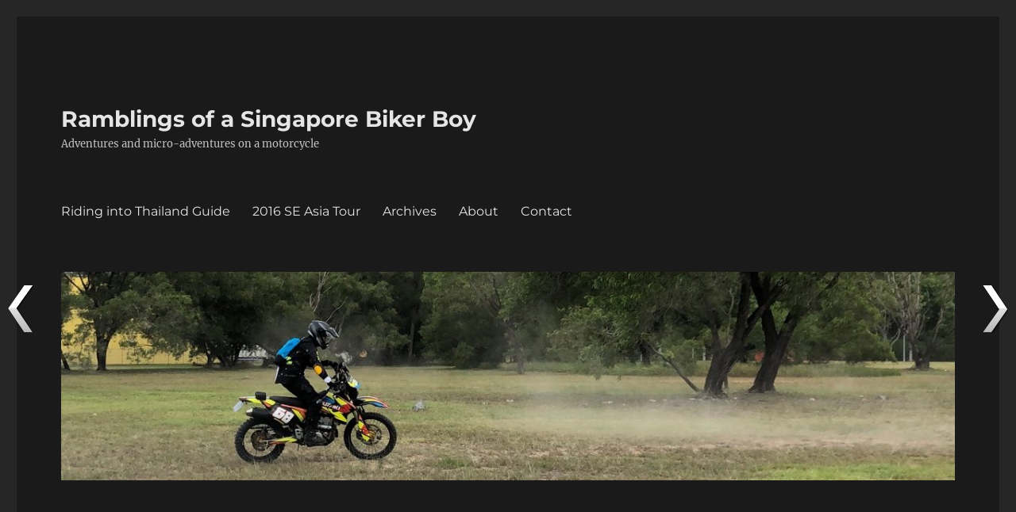

--- FILE ---
content_type: text/html; charset=UTF-8
request_url: http://sgbikerboy.com/2018/10/06/ride-to-takah-pengkoi/
body_size: 15993
content:
<!DOCTYPE html>
<html lang="en-US" class="no-js">
<head>
	<meta charset="UTF-8">
	<meta name="viewport" content="width=device-width, initial-scale=1">
	<link rel="profile" href="https://gmpg.org/xfn/11">
		<link rel="pingback" href="http://sgbikerboy.com/xmlrpc.php">
		<script>(function(html){html.className = html.className.replace(/\bno-js\b/,'js')})(document.documentElement);</script>
<title>Ride to Takah Pengkoi &#8211; Ramblings of a Singapore Biker Boy</title>
<meta name='robots' content='max-image-preview:large' />
<link rel='dns-prefetch' href='//secure.gravatar.com' />
<link rel='dns-prefetch' href='//stats.wp.com' />
<link rel='dns-prefetch' href='//v0.wordpress.com' />
<link rel="alternate" type="application/rss+xml" title="Ramblings of a Singapore Biker Boy &raquo; Feed" href="http://sgbikerboy.com/feed/" />
<link rel="alternate" type="application/rss+xml" title="Ramblings of a Singapore Biker Boy &raquo; Comments Feed" href="http://sgbikerboy.com/comments/feed/" />
<link rel="alternate" type="application/rss+xml" title="Ramblings of a Singapore Biker Boy &raquo; Ride to Takah Pengkoi Comments Feed" href="http://sgbikerboy.com/2018/10/06/ride-to-takah-pengkoi/feed/" />
<script>
window._wpemojiSettings = {"baseUrl":"https:\/\/s.w.org\/images\/core\/emoji\/14.0.0\/72x72\/","ext":".png","svgUrl":"https:\/\/s.w.org\/images\/core\/emoji\/14.0.0\/svg\/","svgExt":".svg","source":{"concatemoji":"http:\/\/sgbikerboy.com\/wp-includes\/js\/wp-emoji-release.min.js?ver=6.3.7"}};
/*! This file is auto-generated */
!function(i,n){var o,s,e;function c(e){try{var t={supportTests:e,timestamp:(new Date).valueOf()};sessionStorage.setItem(o,JSON.stringify(t))}catch(e){}}function p(e,t,n){e.clearRect(0,0,e.canvas.width,e.canvas.height),e.fillText(t,0,0);var t=new Uint32Array(e.getImageData(0,0,e.canvas.width,e.canvas.height).data),r=(e.clearRect(0,0,e.canvas.width,e.canvas.height),e.fillText(n,0,0),new Uint32Array(e.getImageData(0,0,e.canvas.width,e.canvas.height).data));return t.every(function(e,t){return e===r[t]})}function u(e,t,n){switch(t){case"flag":return n(e,"\ud83c\udff3\ufe0f\u200d\u26a7\ufe0f","\ud83c\udff3\ufe0f\u200b\u26a7\ufe0f")?!1:!n(e,"\ud83c\uddfa\ud83c\uddf3","\ud83c\uddfa\u200b\ud83c\uddf3")&&!n(e,"\ud83c\udff4\udb40\udc67\udb40\udc62\udb40\udc65\udb40\udc6e\udb40\udc67\udb40\udc7f","\ud83c\udff4\u200b\udb40\udc67\u200b\udb40\udc62\u200b\udb40\udc65\u200b\udb40\udc6e\u200b\udb40\udc67\u200b\udb40\udc7f");case"emoji":return!n(e,"\ud83e\udef1\ud83c\udffb\u200d\ud83e\udef2\ud83c\udfff","\ud83e\udef1\ud83c\udffb\u200b\ud83e\udef2\ud83c\udfff")}return!1}function f(e,t,n){var r="undefined"!=typeof WorkerGlobalScope&&self instanceof WorkerGlobalScope?new OffscreenCanvas(300,150):i.createElement("canvas"),a=r.getContext("2d",{willReadFrequently:!0}),o=(a.textBaseline="top",a.font="600 32px Arial",{});return e.forEach(function(e){o[e]=t(a,e,n)}),o}function t(e){var t=i.createElement("script");t.src=e,t.defer=!0,i.head.appendChild(t)}"undefined"!=typeof Promise&&(o="wpEmojiSettingsSupports",s=["flag","emoji"],n.supports={everything:!0,everythingExceptFlag:!0},e=new Promise(function(e){i.addEventListener("DOMContentLoaded",e,{once:!0})}),new Promise(function(t){var n=function(){try{var e=JSON.parse(sessionStorage.getItem(o));if("object"==typeof e&&"number"==typeof e.timestamp&&(new Date).valueOf()<e.timestamp+604800&&"object"==typeof e.supportTests)return e.supportTests}catch(e){}return null}();if(!n){if("undefined"!=typeof Worker&&"undefined"!=typeof OffscreenCanvas&&"undefined"!=typeof URL&&URL.createObjectURL&&"undefined"!=typeof Blob)try{var e="postMessage("+f.toString()+"("+[JSON.stringify(s),u.toString(),p.toString()].join(",")+"));",r=new Blob([e],{type:"text/javascript"}),a=new Worker(URL.createObjectURL(r),{name:"wpTestEmojiSupports"});return void(a.onmessage=function(e){c(n=e.data),a.terminate(),t(n)})}catch(e){}c(n=f(s,u,p))}t(n)}).then(function(e){for(var t in e)n.supports[t]=e[t],n.supports.everything=n.supports.everything&&n.supports[t],"flag"!==t&&(n.supports.everythingExceptFlag=n.supports.everythingExceptFlag&&n.supports[t]);n.supports.everythingExceptFlag=n.supports.everythingExceptFlag&&!n.supports.flag,n.DOMReady=!1,n.readyCallback=function(){n.DOMReady=!0}}).then(function(){return e}).then(function(){var e;n.supports.everything||(n.readyCallback(),(e=n.source||{}).concatemoji?t(e.concatemoji):e.wpemoji&&e.twemoji&&(t(e.twemoji),t(e.wpemoji)))}))}((window,document),window._wpemojiSettings);
</script>
<style>
img.wp-smiley,
img.emoji {
	display: inline !important;
	border: none !important;
	box-shadow: none !important;
	height: 1em !important;
	width: 1em !important;
	margin: 0 0.07em !important;
	vertical-align: -0.1em !important;
	background: none !important;
	padding: 0 !important;
}
</style>
	<link rel='stylesheet' id='twentysixteen-jetpack-css' href='http://sgbikerboy.com/wp-content/plugins/jetpack/modules/theme-tools/compat/twentysixteen.css?ver=13.3.2' media='all' />
<link rel='stylesheet' id='wp-block-library-css' href='http://sgbikerboy.com/wp-includes/css/dist/block-library/style.min.css?ver=6.3.7' media='all' />
<style id='wp-block-library-inline-css'>
.has-text-align-justify{text-align:justify;}
</style>
<style id='wp-block-library-theme-inline-css'>
.wp-block-audio figcaption{color:#555;font-size:13px;text-align:center}.is-dark-theme .wp-block-audio figcaption{color:hsla(0,0%,100%,.65)}.wp-block-audio{margin:0 0 1em}.wp-block-code{border:1px solid #ccc;border-radius:4px;font-family:Menlo,Consolas,monaco,monospace;padding:.8em 1em}.wp-block-embed figcaption{color:#555;font-size:13px;text-align:center}.is-dark-theme .wp-block-embed figcaption{color:hsla(0,0%,100%,.65)}.wp-block-embed{margin:0 0 1em}.blocks-gallery-caption{color:#555;font-size:13px;text-align:center}.is-dark-theme .blocks-gallery-caption{color:hsla(0,0%,100%,.65)}.wp-block-image figcaption{color:#555;font-size:13px;text-align:center}.is-dark-theme .wp-block-image figcaption{color:hsla(0,0%,100%,.65)}.wp-block-image{margin:0 0 1em}.wp-block-pullquote{border-bottom:4px solid;border-top:4px solid;color:currentColor;margin-bottom:1.75em}.wp-block-pullquote cite,.wp-block-pullquote footer,.wp-block-pullquote__citation{color:currentColor;font-size:.8125em;font-style:normal;text-transform:uppercase}.wp-block-quote{border-left:.25em solid;margin:0 0 1.75em;padding-left:1em}.wp-block-quote cite,.wp-block-quote footer{color:currentColor;font-size:.8125em;font-style:normal;position:relative}.wp-block-quote.has-text-align-right{border-left:none;border-right:.25em solid;padding-left:0;padding-right:1em}.wp-block-quote.has-text-align-center{border:none;padding-left:0}.wp-block-quote.is-large,.wp-block-quote.is-style-large,.wp-block-quote.is-style-plain{border:none}.wp-block-search .wp-block-search__label{font-weight:700}.wp-block-search__button{border:1px solid #ccc;padding:.375em .625em}:where(.wp-block-group.has-background){padding:1.25em 2.375em}.wp-block-separator.has-css-opacity{opacity:.4}.wp-block-separator{border:none;border-bottom:2px solid;margin-left:auto;margin-right:auto}.wp-block-separator.has-alpha-channel-opacity{opacity:1}.wp-block-separator:not(.is-style-wide):not(.is-style-dots){width:100px}.wp-block-separator.has-background:not(.is-style-dots){border-bottom:none;height:1px}.wp-block-separator.has-background:not(.is-style-wide):not(.is-style-dots){height:2px}.wp-block-table{margin:0 0 1em}.wp-block-table td,.wp-block-table th{word-break:normal}.wp-block-table figcaption{color:#555;font-size:13px;text-align:center}.is-dark-theme .wp-block-table figcaption{color:hsla(0,0%,100%,.65)}.wp-block-video figcaption{color:#555;font-size:13px;text-align:center}.is-dark-theme .wp-block-video figcaption{color:hsla(0,0%,100%,.65)}.wp-block-video{margin:0 0 1em}.wp-block-template-part.has-background{margin-bottom:0;margin-top:0;padding:1.25em 2.375em}
</style>
<link rel='stylesheet' id='mediaelement-css' href='http://sgbikerboy.com/wp-includes/js/mediaelement/mediaelementplayer-legacy.min.css?ver=4.2.17' media='all' />
<link rel='stylesheet' id='wp-mediaelement-css' href='http://sgbikerboy.com/wp-includes/js/mediaelement/wp-mediaelement.min.css?ver=6.3.7' media='all' />
<style id='jetpack-sharing-buttons-style-inline-css'>
.jetpack-sharing-buttons__services-list{display:flex;flex-direction:row;flex-wrap:wrap;gap:0;list-style-type:none;margin:5px;padding:0}.jetpack-sharing-buttons__services-list.has-small-icon-size{font-size:12px}.jetpack-sharing-buttons__services-list.has-normal-icon-size{font-size:16px}.jetpack-sharing-buttons__services-list.has-large-icon-size{font-size:24px}.jetpack-sharing-buttons__services-list.has-huge-icon-size{font-size:36px}@media print{.jetpack-sharing-buttons__services-list{display:none!important}}.editor-styles-wrapper .wp-block-jetpack-sharing-buttons{gap:0;padding-inline-start:0}ul.jetpack-sharing-buttons__services-list.has-background{padding:1.25em 2.375em}
</style>
<style id='classic-theme-styles-inline-css'>
/*! This file is auto-generated */
.wp-block-button__link{color:#fff;background-color:#32373c;border-radius:9999px;box-shadow:none;text-decoration:none;padding:calc(.667em + 2px) calc(1.333em + 2px);font-size:1.125em}.wp-block-file__button{background:#32373c;color:#fff;text-decoration:none}
</style>
<style id='global-styles-inline-css'>
body{--wp--preset--color--black: #000000;--wp--preset--color--cyan-bluish-gray: #abb8c3;--wp--preset--color--white: #fff;--wp--preset--color--pale-pink: #f78da7;--wp--preset--color--vivid-red: #cf2e2e;--wp--preset--color--luminous-vivid-orange: #ff6900;--wp--preset--color--luminous-vivid-amber: #fcb900;--wp--preset--color--light-green-cyan: #7bdcb5;--wp--preset--color--vivid-green-cyan: #00d084;--wp--preset--color--pale-cyan-blue: #8ed1fc;--wp--preset--color--vivid-cyan-blue: #0693e3;--wp--preset--color--vivid-purple: #9b51e0;--wp--preset--color--dark-gray: #1a1a1a;--wp--preset--color--medium-gray: #686868;--wp--preset--color--light-gray: #e5e5e5;--wp--preset--color--blue-gray: #4d545c;--wp--preset--color--bright-blue: #007acc;--wp--preset--color--light-blue: #9adffd;--wp--preset--color--dark-brown: #402b30;--wp--preset--color--medium-brown: #774e24;--wp--preset--color--dark-red: #640c1f;--wp--preset--color--bright-red: #ff675f;--wp--preset--color--yellow: #ffef8e;--wp--preset--gradient--vivid-cyan-blue-to-vivid-purple: linear-gradient(135deg,rgba(6,147,227,1) 0%,rgb(155,81,224) 100%);--wp--preset--gradient--light-green-cyan-to-vivid-green-cyan: linear-gradient(135deg,rgb(122,220,180) 0%,rgb(0,208,130) 100%);--wp--preset--gradient--luminous-vivid-amber-to-luminous-vivid-orange: linear-gradient(135deg,rgba(252,185,0,1) 0%,rgba(255,105,0,1) 100%);--wp--preset--gradient--luminous-vivid-orange-to-vivid-red: linear-gradient(135deg,rgba(255,105,0,1) 0%,rgb(207,46,46) 100%);--wp--preset--gradient--very-light-gray-to-cyan-bluish-gray: linear-gradient(135deg,rgb(238,238,238) 0%,rgb(169,184,195) 100%);--wp--preset--gradient--cool-to-warm-spectrum: linear-gradient(135deg,rgb(74,234,220) 0%,rgb(151,120,209) 20%,rgb(207,42,186) 40%,rgb(238,44,130) 60%,rgb(251,105,98) 80%,rgb(254,248,76) 100%);--wp--preset--gradient--blush-light-purple: linear-gradient(135deg,rgb(255,206,236) 0%,rgb(152,150,240) 100%);--wp--preset--gradient--blush-bordeaux: linear-gradient(135deg,rgb(254,205,165) 0%,rgb(254,45,45) 50%,rgb(107,0,62) 100%);--wp--preset--gradient--luminous-dusk: linear-gradient(135deg,rgb(255,203,112) 0%,rgb(199,81,192) 50%,rgb(65,88,208) 100%);--wp--preset--gradient--pale-ocean: linear-gradient(135deg,rgb(255,245,203) 0%,rgb(182,227,212) 50%,rgb(51,167,181) 100%);--wp--preset--gradient--electric-grass: linear-gradient(135deg,rgb(202,248,128) 0%,rgb(113,206,126) 100%);--wp--preset--gradient--midnight: linear-gradient(135deg,rgb(2,3,129) 0%,rgb(40,116,252) 100%);--wp--preset--font-size--small: 13px;--wp--preset--font-size--medium: 20px;--wp--preset--font-size--large: 36px;--wp--preset--font-size--x-large: 42px;--wp--preset--spacing--20: 0.44rem;--wp--preset--spacing--30: 0.67rem;--wp--preset--spacing--40: 1rem;--wp--preset--spacing--50: 1.5rem;--wp--preset--spacing--60: 2.25rem;--wp--preset--spacing--70: 3.38rem;--wp--preset--spacing--80: 5.06rem;--wp--preset--shadow--natural: 6px 6px 9px rgba(0, 0, 0, 0.2);--wp--preset--shadow--deep: 12px 12px 50px rgba(0, 0, 0, 0.4);--wp--preset--shadow--sharp: 6px 6px 0px rgba(0, 0, 0, 0.2);--wp--preset--shadow--outlined: 6px 6px 0px -3px rgba(255, 255, 255, 1), 6px 6px rgba(0, 0, 0, 1);--wp--preset--shadow--crisp: 6px 6px 0px rgba(0, 0, 0, 1);}:where(.is-layout-flex){gap: 0.5em;}:where(.is-layout-grid){gap: 0.5em;}body .is-layout-flow > .alignleft{float: left;margin-inline-start: 0;margin-inline-end: 2em;}body .is-layout-flow > .alignright{float: right;margin-inline-start: 2em;margin-inline-end: 0;}body .is-layout-flow > .aligncenter{margin-left: auto !important;margin-right: auto !important;}body .is-layout-constrained > .alignleft{float: left;margin-inline-start: 0;margin-inline-end: 2em;}body .is-layout-constrained > .alignright{float: right;margin-inline-start: 2em;margin-inline-end: 0;}body .is-layout-constrained > .aligncenter{margin-left: auto !important;margin-right: auto !important;}body .is-layout-constrained > :where(:not(.alignleft):not(.alignright):not(.alignfull)){max-width: var(--wp--style--global--content-size);margin-left: auto !important;margin-right: auto !important;}body .is-layout-constrained > .alignwide{max-width: var(--wp--style--global--wide-size);}body .is-layout-flex{display: flex;}body .is-layout-flex{flex-wrap: wrap;align-items: center;}body .is-layout-flex > *{margin: 0;}body .is-layout-grid{display: grid;}body .is-layout-grid > *{margin: 0;}:where(.wp-block-columns.is-layout-flex){gap: 2em;}:where(.wp-block-columns.is-layout-grid){gap: 2em;}:where(.wp-block-post-template.is-layout-flex){gap: 1.25em;}:where(.wp-block-post-template.is-layout-grid){gap: 1.25em;}.has-black-color{color: var(--wp--preset--color--black) !important;}.has-cyan-bluish-gray-color{color: var(--wp--preset--color--cyan-bluish-gray) !important;}.has-white-color{color: var(--wp--preset--color--white) !important;}.has-pale-pink-color{color: var(--wp--preset--color--pale-pink) !important;}.has-vivid-red-color{color: var(--wp--preset--color--vivid-red) !important;}.has-luminous-vivid-orange-color{color: var(--wp--preset--color--luminous-vivid-orange) !important;}.has-luminous-vivid-amber-color{color: var(--wp--preset--color--luminous-vivid-amber) !important;}.has-light-green-cyan-color{color: var(--wp--preset--color--light-green-cyan) !important;}.has-vivid-green-cyan-color{color: var(--wp--preset--color--vivid-green-cyan) !important;}.has-pale-cyan-blue-color{color: var(--wp--preset--color--pale-cyan-blue) !important;}.has-vivid-cyan-blue-color{color: var(--wp--preset--color--vivid-cyan-blue) !important;}.has-vivid-purple-color{color: var(--wp--preset--color--vivid-purple) !important;}.has-black-background-color{background-color: var(--wp--preset--color--black) !important;}.has-cyan-bluish-gray-background-color{background-color: var(--wp--preset--color--cyan-bluish-gray) !important;}.has-white-background-color{background-color: var(--wp--preset--color--white) !important;}.has-pale-pink-background-color{background-color: var(--wp--preset--color--pale-pink) !important;}.has-vivid-red-background-color{background-color: var(--wp--preset--color--vivid-red) !important;}.has-luminous-vivid-orange-background-color{background-color: var(--wp--preset--color--luminous-vivid-orange) !important;}.has-luminous-vivid-amber-background-color{background-color: var(--wp--preset--color--luminous-vivid-amber) !important;}.has-light-green-cyan-background-color{background-color: var(--wp--preset--color--light-green-cyan) !important;}.has-vivid-green-cyan-background-color{background-color: var(--wp--preset--color--vivid-green-cyan) !important;}.has-pale-cyan-blue-background-color{background-color: var(--wp--preset--color--pale-cyan-blue) !important;}.has-vivid-cyan-blue-background-color{background-color: var(--wp--preset--color--vivid-cyan-blue) !important;}.has-vivid-purple-background-color{background-color: var(--wp--preset--color--vivid-purple) !important;}.has-black-border-color{border-color: var(--wp--preset--color--black) !important;}.has-cyan-bluish-gray-border-color{border-color: var(--wp--preset--color--cyan-bluish-gray) !important;}.has-white-border-color{border-color: var(--wp--preset--color--white) !important;}.has-pale-pink-border-color{border-color: var(--wp--preset--color--pale-pink) !important;}.has-vivid-red-border-color{border-color: var(--wp--preset--color--vivid-red) !important;}.has-luminous-vivid-orange-border-color{border-color: var(--wp--preset--color--luminous-vivid-orange) !important;}.has-luminous-vivid-amber-border-color{border-color: var(--wp--preset--color--luminous-vivid-amber) !important;}.has-light-green-cyan-border-color{border-color: var(--wp--preset--color--light-green-cyan) !important;}.has-vivid-green-cyan-border-color{border-color: var(--wp--preset--color--vivid-green-cyan) !important;}.has-pale-cyan-blue-border-color{border-color: var(--wp--preset--color--pale-cyan-blue) !important;}.has-vivid-cyan-blue-border-color{border-color: var(--wp--preset--color--vivid-cyan-blue) !important;}.has-vivid-purple-border-color{border-color: var(--wp--preset--color--vivid-purple) !important;}.has-vivid-cyan-blue-to-vivid-purple-gradient-background{background: var(--wp--preset--gradient--vivid-cyan-blue-to-vivid-purple) !important;}.has-light-green-cyan-to-vivid-green-cyan-gradient-background{background: var(--wp--preset--gradient--light-green-cyan-to-vivid-green-cyan) !important;}.has-luminous-vivid-amber-to-luminous-vivid-orange-gradient-background{background: var(--wp--preset--gradient--luminous-vivid-amber-to-luminous-vivid-orange) !important;}.has-luminous-vivid-orange-to-vivid-red-gradient-background{background: var(--wp--preset--gradient--luminous-vivid-orange-to-vivid-red) !important;}.has-very-light-gray-to-cyan-bluish-gray-gradient-background{background: var(--wp--preset--gradient--very-light-gray-to-cyan-bluish-gray) !important;}.has-cool-to-warm-spectrum-gradient-background{background: var(--wp--preset--gradient--cool-to-warm-spectrum) !important;}.has-blush-light-purple-gradient-background{background: var(--wp--preset--gradient--blush-light-purple) !important;}.has-blush-bordeaux-gradient-background{background: var(--wp--preset--gradient--blush-bordeaux) !important;}.has-luminous-dusk-gradient-background{background: var(--wp--preset--gradient--luminous-dusk) !important;}.has-pale-ocean-gradient-background{background: var(--wp--preset--gradient--pale-ocean) !important;}.has-electric-grass-gradient-background{background: var(--wp--preset--gradient--electric-grass) !important;}.has-midnight-gradient-background{background: var(--wp--preset--gradient--midnight) !important;}.has-small-font-size{font-size: var(--wp--preset--font-size--small) !important;}.has-medium-font-size{font-size: var(--wp--preset--font-size--medium) !important;}.has-large-font-size{font-size: var(--wp--preset--font-size--large) !important;}.has-x-large-font-size{font-size: var(--wp--preset--font-size--x-large) !important;}
.wp-block-navigation a:where(:not(.wp-element-button)){color: inherit;}
:where(.wp-block-post-template.is-layout-flex){gap: 1.25em;}:where(.wp-block-post-template.is-layout-grid){gap: 1.25em;}
:where(.wp-block-columns.is-layout-flex){gap: 2em;}:where(.wp-block-columns.is-layout-grid){gap: 2em;}
.wp-block-pullquote{font-size: 1.5em;line-height: 1.6;}
</style>
<link rel='stylesheet' id='main-style-css' href='http://sgbikerboy.com/wp-content/plugins/category-post-list-widget/css/main.css?ver=6.3.7' media='all' />
<link rel='stylesheet' id='slick-style-css' href='http://sgbikerboy.com/wp-content/plugins/category-post-list-widget/css/slick.css?ver=6.3.7' media='all' />
<link rel='stylesheet' id='slick-theme-css' href='http://sgbikerboy.com/wp-content/plugins/category-post-list-widget/css/slick-theme.css?ver=6.3.7' media='all' />
<link rel='stylesheet' id='wordpress-file-upload-style-css' href='http://sgbikerboy.com/wp-content/plugins/wp-file-upload/css/wordpress_file_upload_style.css?ver=6.3.7' media='all' />
<link rel='stylesheet' id='wordpress-file-upload-style-safe-css' href='http://sgbikerboy.com/wp-content/plugins/wp-file-upload/css/wordpress_file_upload_style_safe.css?ver=6.3.7' media='all' />
<link rel='stylesheet' id='wordpress-file-upload-adminbar-style-css' href='http://sgbikerboy.com/wp-content/plugins/wp-file-upload/css/wordpress_file_upload_adminbarstyle.css?ver=6.3.7' media='all' />
<link rel='stylesheet' id='jquery-ui-css-css' href='http://sgbikerboy.com/wp-content/plugins/wp-file-upload/vendor/jquery/jquery-ui.min.css?ver=6.3.7' media='all' />
<link rel='stylesheet' id='jquery-ui-timepicker-addon-css-css' href='http://sgbikerboy.com/wp-content/plugins/wp-file-upload/vendor/jquery/jquery-ui-timepicker-addon.min.css?ver=6.3.7' media='all' />
<link rel='stylesheet' id='wpnextpreviouslink-public-css' href='http://sgbikerboy.com/wp-content/plugins/wpnextpreviouslink/assets/css/wpnextpreviouslink-public.css?ver=2.7.6' media='all' />
<link rel='stylesheet' id='twentysixteen-fonts-css' href='http://sgbikerboy.com/wp-content/themes/twentysixteen/fonts/merriweather-plus-montserrat-plus-inconsolata.css?ver=20230328' media='all' />
<link rel='stylesheet' id='genericons-css' href='http://sgbikerboy.com/wp-content/plugins/jetpack/_inc/genericons/genericons/genericons.css?ver=3.1' media='all' />
<link rel='stylesheet' id='twentysixteen-style-css' href='http://sgbikerboy.com/wp-content/themes/twentysixteen/style.css?ver=20230328' media='all' />
<style id='twentysixteen-style-inline-css'>
	/* Color Scheme */

	/* Background Color */
	body {
		background-color: #262626;
	}

	/* Page Background Color */
	.site {
		background-color: #1a1a1a;
	}

	mark,
	ins,
	button,
	button[disabled]:hover,
	button[disabled]:focus,
	input[type="button"],
	input[type="button"][disabled]:hover,
	input[type="button"][disabled]:focus,
	input[type="reset"],
	input[type="reset"][disabled]:hover,
	input[type="reset"][disabled]:focus,
	input[type="submit"],
	input[type="submit"][disabled]:hover,
	input[type="submit"][disabled]:focus,
	.menu-toggle.toggled-on,
	.menu-toggle.toggled-on:hover,
	.menu-toggle.toggled-on:focus,
	.pagination .prev,
	.pagination .next,
	.pagination .prev:hover,
	.pagination .prev:focus,
	.pagination .next:hover,
	.pagination .next:focus,
	.pagination .nav-links:before,
	.pagination .nav-links:after,
	.widget_calendar tbody a,
	.widget_calendar tbody a:hover,
	.widget_calendar tbody a:focus,
	.page-links a,
	.page-links a:hover,
	.page-links a:focus {
		color: #1a1a1a;
	}

	/* Link Color */
	.menu-toggle:hover,
	.menu-toggle:focus,
	a,
	.main-navigation a:hover,
	.main-navigation a:focus,
	.dropdown-toggle:hover,
	.dropdown-toggle:focus,
	.social-navigation a:hover:before,
	.social-navigation a:focus:before,
	.post-navigation a:hover .post-title,
	.post-navigation a:focus .post-title,
	.tagcloud a:hover,
	.tagcloud a:focus,
	.site-branding .site-title a:hover,
	.site-branding .site-title a:focus,
	.entry-title a:hover,
	.entry-title a:focus,
	.entry-footer a:hover,
	.entry-footer a:focus,
	.comment-metadata a:hover,
	.comment-metadata a:focus,
	.pingback .comment-edit-link:hover,
	.pingback .comment-edit-link:focus,
	.comment-reply-link,
	.comment-reply-link:hover,
	.comment-reply-link:focus,
	.required,
	.site-info a:hover,
	.site-info a:focus {
		color: #9adffd;
	}

	mark,
	ins,
	button:hover,
	button:focus,
	input[type="button"]:hover,
	input[type="button"]:focus,
	input[type="reset"]:hover,
	input[type="reset"]:focus,
	input[type="submit"]:hover,
	input[type="submit"]:focus,
	.pagination .prev:hover,
	.pagination .prev:focus,
	.pagination .next:hover,
	.pagination .next:focus,
	.widget_calendar tbody a,
	.page-links a:hover,
	.page-links a:focus {
		background-color: #9adffd;
	}

	input[type="date"]:focus,
	input[type="time"]:focus,
	input[type="datetime-local"]:focus,
	input[type="week"]:focus,
	input[type="month"]:focus,
	input[type="text"]:focus,
	input[type="email"]:focus,
	input[type="url"]:focus,
	input[type="password"]:focus,
	input[type="search"]:focus,
	input[type="tel"]:focus,
	input[type="number"]:focus,
	textarea:focus,
	.tagcloud a:hover,
	.tagcloud a:focus,
	.menu-toggle:hover,
	.menu-toggle:focus {
		border-color: #9adffd;
	}

	/* Main Text Color */
	body,
	blockquote cite,
	blockquote small,
	.main-navigation a,
	.menu-toggle,
	.dropdown-toggle,
	.social-navigation a,
	.post-navigation a,
	.pagination a:hover,
	.pagination a:focus,
	.widget-title a,
	.site-branding .site-title a,
	.entry-title a,
	.page-links > .page-links-title,
	.comment-author,
	.comment-reply-title small a:hover,
	.comment-reply-title small a:focus {
		color: #e5e5e5;
	}

	blockquote,
	.menu-toggle.toggled-on,
	.menu-toggle.toggled-on:hover,
	.menu-toggle.toggled-on:focus,
	.post-navigation,
	.post-navigation div + div,
	.pagination,
	.widget,
	.page-header,
	.page-links a,
	.comments-title,
	.comment-reply-title {
		border-color: #e5e5e5;
	}

	button,
	button[disabled]:hover,
	button[disabled]:focus,
	input[type="button"],
	input[type="button"][disabled]:hover,
	input[type="button"][disabled]:focus,
	input[type="reset"],
	input[type="reset"][disabled]:hover,
	input[type="reset"][disabled]:focus,
	input[type="submit"],
	input[type="submit"][disabled]:hover,
	input[type="submit"][disabled]:focus,
	.menu-toggle.toggled-on,
	.menu-toggle.toggled-on:hover,
	.menu-toggle.toggled-on:focus,
	.pagination:before,
	.pagination:after,
	.pagination .prev,
	.pagination .next,
	.page-links a {
		background-color: #e5e5e5;
	}

	/* Secondary Text Color */

	/**
	 * IE8 and earlier will drop any block with CSS3 selectors.
	 * Do not combine these styles with the next block.
	 */
	body:not(.search-results) .entry-summary {
		color: #c1c1c1;
	}

	blockquote,
	.post-password-form label,
	a:hover,
	a:focus,
	a:active,
	.post-navigation .meta-nav,
	.image-navigation,
	.comment-navigation,
	.widget_recent_entries .post-date,
	.widget_rss .rss-date,
	.widget_rss cite,
	.site-description,
	.author-bio,
	.entry-footer,
	.entry-footer a,
	.sticky-post,
	.taxonomy-description,
	.entry-caption,
	.comment-metadata,
	.pingback .edit-link,
	.comment-metadata a,
	.pingback .comment-edit-link,
	.comment-form label,
	.comment-notes,
	.comment-awaiting-moderation,
	.logged-in-as,
	.form-allowed-tags,
	.site-info,
	.site-info a,
	.wp-caption .wp-caption-text,
	.gallery-caption,
	.widecolumn label,
	.widecolumn .mu_register label {
		color: #c1c1c1;
	}

	.widget_calendar tbody a:hover,
	.widget_calendar tbody a:focus {
		background-color: #c1c1c1;
	}

	/* Border Color */
	fieldset,
	pre,
	abbr,
	acronym,
	table,
	th,
	td,
	input[type="date"],
	input[type="time"],
	input[type="datetime-local"],
	input[type="week"],
	input[type="month"],
	input[type="text"],
	input[type="email"],
	input[type="url"],
	input[type="password"],
	input[type="search"],
	input[type="tel"],
	input[type="number"],
	textarea,
	.main-navigation li,
	.main-navigation .primary-menu,
	.menu-toggle,
	.dropdown-toggle:after,
	.social-navigation a,
	.image-navigation,
	.comment-navigation,
	.tagcloud a,
	.entry-content,
	.entry-summary,
	.page-links a,
	.page-links > span,
	.comment-list article,
	.comment-list .pingback,
	.comment-list .trackback,
	.comment-reply-link,
	.no-comments,
	.widecolumn .mu_register .mu_alert {
		border-color: #e5e5e5; /* Fallback for IE7 and IE8 */
		border-color: rgba( 229, 229, 229, 0.2);
	}

	hr,
	code {
		background-color: #e5e5e5; /* Fallback for IE7 and IE8 */
		background-color: rgba( 229, 229, 229, 0.2);
	}

	@media screen and (min-width: 56.875em) {
		.main-navigation li:hover > a,
		.main-navigation li.focus > a {
			color: #9adffd;
		}

		.main-navigation ul ul,
		.main-navigation ul ul li {
			border-color: rgba( 229, 229, 229, 0.2);
		}

		.main-navigation ul ul:before {
			border-top-color: rgba( 229, 229, 229, 0.2);
			border-bottom-color: rgba( 229, 229, 229, 0.2);
		}

		.main-navigation ul ul li {
			background-color: #1a1a1a;
		}

		.main-navigation ul ul:after {
			border-top-color: #1a1a1a;
			border-bottom-color: #1a1a1a;
		}
	}

</style>
<link rel='stylesheet' id='twentysixteen-block-style-css' href='http://sgbikerboy.com/wp-content/themes/twentysixteen/css/blocks.css?ver=20230206' media='all' />
<!--[if lt IE 10]>
<link rel='stylesheet' id='twentysixteen-ie-css' href='http://sgbikerboy.com/wp-content/themes/twentysixteen/css/ie.css?ver=20170530' media='all' />
<![endif]-->
<!--[if lt IE 9]>
<link rel='stylesheet' id='twentysixteen-ie8-css' href='http://sgbikerboy.com/wp-content/themes/twentysixteen/css/ie8.css?ver=20170530' media='all' />
<![endif]-->
<!--[if lt IE 8]>
<link rel='stylesheet' id='twentysixteen-ie7-css' href='http://sgbikerboy.com/wp-content/themes/twentysixteen/css/ie7.css?ver=20170530' media='all' />
<![endif]-->
<style id='jetpack_facebook_likebox-inline-css'>
.widget_facebook_likebox {
	overflow: hidden;
}

</style>
<link rel='stylesheet' id='jetpack_css-css' href='http://sgbikerboy.com/wp-content/plugins/jetpack/css/jetpack.css?ver=13.3.2' media='all' />
<script src='http://sgbikerboy.com/wp-includes/js/jquery/jquery.min.js?ver=3.7.0' id='jquery-core-js'></script>
<script src='http://sgbikerboy.com/wp-includes/js/jquery/jquery-migrate.min.js?ver=3.4.1' id='jquery-migrate-js'></script>
<script src='http://sgbikerboy.com/wp-content/plugins/category-post-list-widget/js/slick.min.js?ver=6.3.7' id='slick_js-js'></script>
<!--[if lt IE 8]>
<script src='http://sgbikerboy.com/wp-includes/js/json2.min.js?ver=2015-05-03' id='json2-js'></script>
<![endif]-->
<script src='http://sgbikerboy.com/wp-content/plugins/wp-file-upload/js/wordpress_file_upload_functions.js?ver=6.3.7' id='wordpress_file_upload_script-js'></script>
<script src='http://sgbikerboy.com/wp-includes/js/jquery/ui/core.min.js?ver=1.13.2' id='jquery-ui-core-js'></script>
<script src='http://sgbikerboy.com/wp-includes/js/jquery/ui/datepicker.min.js?ver=1.13.2' id='jquery-ui-datepicker-js'></script>
<script id="jquery-ui-datepicker-js-after">
jQuery(function(jQuery){jQuery.datepicker.setDefaults({"closeText":"Close","currentText":"Today","monthNames":["January","February","March","April","May","June","July","August","September","October","November","December"],"monthNamesShort":["Jan","Feb","Mar","Apr","May","Jun","Jul","Aug","Sep","Oct","Nov","Dec"],"nextText":"Next","prevText":"Previous","dayNames":["Sunday","Monday","Tuesday","Wednesday","Thursday","Friday","Saturday"],"dayNamesShort":["Sun","Mon","Tue","Wed","Thu","Fri","Sat"],"dayNamesMin":["S","M","T","W","T","F","S"],"dateFormat":"d MM, yy","firstDay":1,"isRTL":false});});
</script>
<script src='http://sgbikerboy.com/wp-content/plugins/wp-file-upload/vendor/jquery/jquery-ui-timepicker-addon.min.js?ver=6.3.7' id='jquery-ui-timepicker-addon-js-js'></script>
<!--[if lt IE 9]>
<script src='http://sgbikerboy.com/wp-content/themes/twentysixteen/js/html5.js?ver=3.7.3' id='twentysixteen-html5-js'></script>
<![endif]-->
<link rel="https://api.w.org/" href="http://sgbikerboy.com/wp-json/" /><link rel="alternate" type="application/json" href="http://sgbikerboy.com/wp-json/wp/v2/posts/3459" /><link rel="EditURI" type="application/rsd+xml" title="RSD" href="http://sgbikerboy.com/xmlrpc.php?rsd" />
<meta name="generator" content="WordPress 6.3.7" />
<link rel="canonical" href="http://sgbikerboy.com/2018/10/06/ride-to-takah-pengkoi/" />
<link rel='shortlink' href='https://wp.me/p7vt0U-TN' />
<link rel="alternate" type="application/json+oembed" href="http://sgbikerboy.com/wp-json/oembed/1.0/embed?url=http%3A%2F%2Fsgbikerboy.com%2F2018%2F10%2F06%2Fride-to-takah-pengkoi%2F" />
<link rel="alternate" type="text/xml+oembed" href="http://sgbikerboy.com/wp-json/oembed/1.0/embed?url=http%3A%2F%2Fsgbikerboy.com%2F2018%2F10%2F06%2Fride-to-takah-pengkoi%2F&#038;format=xml" />
	<style>img#wpstats{display:none}</style>
		<link rel="apple-touch-icon" sizes="180x180" href="/wp-content/uploads/fbrfg/apple-touch-icon.png">
<link rel="icon" type="image/png" sizes="32x32" href="/wp-content/uploads/fbrfg/favicon-32x32.png">
<link rel="icon" type="image/png" sizes="16x16" href="/wp-content/uploads/fbrfg/favicon-16x16.png">
<link rel="manifest" href="/wp-content/uploads/fbrfg/site.webmanifest">
<link rel="shortcut icon" href="/wp-content/uploads/fbrfg/favicon.ico">
<meta name="msapplication-TileColor" content="#da532c">
<meta name="msapplication-config" content="/wp-content/uploads/fbrfg/browserconfig.xml">
<meta name="theme-color" content="#ffffff"><style>.recentcomments a{display:inline !important;padding:0 !important;margin:0 !important;}</style>
<!-- Jetpack Open Graph Tags -->
<meta property="og:type" content="article" />
<meta property="og:title" content="Ride to Takah Pengkoi" />
<meta property="og:url" content="http://sgbikerboy.com/2018/10/06/ride-to-takah-pengkoi/" />
<meta property="og:description" content="Spent a splendid Saturday riding with a bunch of awesome guys to Takah Pengkoi! Great day, loads of fun, too tired to write. I&#8217;ll let the video do the talking." />
<meta property="article:published_time" content="2018-10-06T13:09:00+00:00" />
<meta property="article:modified_time" content="2018-10-13T06:18:35+00:00" />
<meta property="og:site_name" content="Ramblings of a Singapore Biker Boy" />
<meta property="og:image" content="http://sgbikerboy.com/wp-content/uploads/2018/10/f01629a6-fb9a-4499-a957-3173b315ec7a.jpg" />
<meta property="og:image:width" content="1024" />
<meta property="og:image:height" content="614" />
<meta property="og:image:alt" content="" />
<meta property="og:locale" content="en_US" />
<meta name="twitter:text:title" content="Ride to Takah Pengkoi" />
<meta name="twitter:image" content="http://sgbikerboy.com/wp-content/uploads/2018/10/f01629a6-fb9a-4499-a957-3173b315ec7a.jpg?w=640" />
<meta name="twitter:card" content="summary_large_image" />

<!-- End Jetpack Open Graph Tags -->
</head>

<body class="post-template-default single single-post postid-3459 single-format-standard wp-embed-responsive">
<div id="page" class="site">
	<div class="site-inner">
		<a class="skip-link screen-reader-text" href="#content">
			Skip to content		</a>

		<header id="masthead" class="site-header">
			<div class="site-header-main">
				<div class="site-branding">
					
											<p class="site-title"><a href="http://sgbikerboy.com/" rel="home">Ramblings of a Singapore Biker Boy</a></p>
												<p class="site-description">Adventures and micro-adventures on a motorcycle</p>
									</div><!-- .site-branding -->

									<button id="menu-toggle" class="menu-toggle">Menu</button>

					<div id="site-header-menu" class="site-header-menu">
													<nav id="site-navigation" class="main-navigation" aria-label="Primary Menu">
								<div class="menu-about-sgbikerboy-container"><ul id="menu-about-sgbikerboy" class="primary-menu"><li id="menu-item-1470" class="menu-item menu-item-type-post_type menu-item-object-page menu-item-1470"><a href="http://sgbikerboy.com/guide-to-riding-a-motorcycle-from-singapore-to-thailand/">Riding into Thailand Guide</a></li>
<li id="menu-item-1074" class="menu-item menu-item-type-post_type menu-item-object-page menu-item-1074"><a href="http://sgbikerboy.com/sgbikeboy-2016-se-asia-tour/">2016 SE Asia Tour</a></li>
<li id="menu-item-1680" class="menu-item menu-item-type-post_type menu-item-object-page menu-item-1680"><a href="http://sgbikerboy.com/archives/">Archives</a></li>
<li id="menu-item-1055" class="menu-item menu-item-type-post_type menu-item-object-page menu-item-1055"><a href="http://sgbikerboy.com/about-me/">About</a></li>
<li id="menu-item-1136" class="menu-item menu-item-type-post_type menu-item-object-page menu-item-1136"><a href="http://sgbikerboy.com/contact-sgbikerboy/">Contact</a></li>
</ul></div>							</nav><!-- .main-navigation -->
						
													<nav id="social-navigation" class="social-navigation" aria-label="Social Links Menu">
								<div class="menu-about-sgbikerboy-container"><ul id="menu-about-sgbikerboy-1" class="social-links-menu"><li class="menu-item menu-item-type-post_type menu-item-object-page menu-item-1470"><a href="http://sgbikerboy.com/guide-to-riding-a-motorcycle-from-singapore-to-thailand/"><span class="screen-reader-text">Riding into Thailand Guide</span></a></li>
<li class="menu-item menu-item-type-post_type menu-item-object-page menu-item-1074"><a href="http://sgbikerboy.com/sgbikeboy-2016-se-asia-tour/"><span class="screen-reader-text">2016 SE Asia Tour</span></a></li>
<li class="menu-item menu-item-type-post_type menu-item-object-page menu-item-1680"><a href="http://sgbikerboy.com/archives/"><span class="screen-reader-text">Archives</span></a></li>
<li class="menu-item menu-item-type-post_type menu-item-object-page menu-item-1055"><a href="http://sgbikerboy.com/about-me/"><span class="screen-reader-text">About</span></a></li>
<li class="menu-item menu-item-type-post_type menu-item-object-page menu-item-1136"><a href="http://sgbikerboy.com/contact-sgbikerboy/"><span class="screen-reader-text">Contact</span></a></li>
</ul></div>							</nav><!-- .social-navigation -->
											</div><!-- .site-header-menu -->
							</div><!-- .site-header-main -->

											<div class="header-image">
					<a href="http://sgbikerboy.com/" rel="home">
						<img src="http://sgbikerboy.com/wp-content/uploads/2020/04/cropped-IMG_0759.jpg" srcset="http://sgbikerboy.com/wp-content/uploads/2020/04/cropped-IMG_0759-300x70.jpg 300w, http://sgbikerboy.com/wp-content/uploads/2020/04/cropped-IMG_0759-1024x239.jpg 1024w, http://sgbikerboy.com/wp-content/uploads/2020/04/cropped-IMG_0759-768x179.jpg 768w, http://sgbikerboy.com/wp-content/uploads/2020/04/cropped-IMG_0759.jpg 1200w" sizes="(max-width: 709px) 85vw, (max-width: 909px) 81vw, (max-width: 1362px) 88vw, 1200px" width="1200" height="280" alt="Ramblings of a Singapore Biker Boy" />
					</a>
				</div><!-- .header-image -->
					</header><!-- .site-header -->

		<div id="content" class="site-content">

<div id="primary" class="content-area">
	<main id="main" class="site-main">
		
<article id="post-3459" class="post-3459 post type-post status-publish format-standard has-post-thumbnail hentry category-bmw-r1200gs category-ride-report tag-takah-pengkoi">
	<header class="entry-header">
		<h1 class="entry-title">Ride to Takah Pengkoi</h1>	</header><!-- .entry-header -->

	
	
		<div class="post-thumbnail">
			<img width="1024" height="614" src="http://sgbikerboy.com/wp-content/uploads/2018/10/f01629a6-fb9a-4499-a957-3173b315ec7a.jpg" class="attachment-post-thumbnail size-post-thumbnail wp-post-image" alt="" decoding="async" fetchpriority="high" srcset="http://sgbikerboy.com/wp-content/uploads/2018/10/f01629a6-fb9a-4499-a957-3173b315ec7a.jpg 1024w, http://sgbikerboy.com/wp-content/uploads/2018/10/f01629a6-fb9a-4499-a957-3173b315ec7a-300x180.jpg 300w, http://sgbikerboy.com/wp-content/uploads/2018/10/f01629a6-fb9a-4499-a957-3173b315ec7a-768x461.jpg 768w" sizes="(max-width: 709px) 85vw, (max-width: 909px) 67vw, (max-width: 984px) 60vw, (max-width: 1362px) 62vw, 840px" />	</div><!-- .post-thumbnail -->

	
	<div class="entry-content">
		<p>Spent a splendid Saturday riding with a bunch of awesome guys to Takah Pengkoi! Great day, loads of fun, too tired to write. I&#8217;ll let the video do the talking.</p>
<div class="jetpack-video-wrapper"><span class="embed-youtube" style="text-align:center; display: block;"><iframe class="youtube-player" width="840" height="473" src="https://www.youtube.com/embed/L5-YJlqrjj0?version=3&#038;rel=1&#038;showsearch=0&#038;showinfo=1&#038;iv_load_policy=1&#038;fs=1&#038;hl=en-US&#038;autohide=2&#038;wmode=transparent" allowfullscreen="true" style="border:0;" sandbox="allow-scripts allow-same-origin allow-popups allow-presentation allow-popups-to-escape-sandbox"></iframe></span></div>
	</div><!-- .entry-content -->

	<footer class="entry-footer">
		<span class="byline"><span class="author vcard"><img alt='' src='http://0.gravatar.com/avatar/322cb41cf2c27448f4054e7bd3f61179?s=49&#038;d=mm&#038;r=g' srcset='http://0.gravatar.com/avatar/322cb41cf2c27448f4054e7bd3f61179?s=98&#038;d=mm&#038;r=g 2x' class='avatar avatar-49 photo' height='49' width='49' loading='lazy' decoding='async'/><span class="screen-reader-text">Author </span> <a class="url fn n" href="http://sgbikerboy.com/author/d/">sgBikerBoy</a></span></span><span class="posted-on"><span class="screen-reader-text">Posted on </span><a href="http://sgbikerboy.com/2018/10/06/ride-to-takah-pengkoi/" rel="bookmark"><time class="entry-date published" datetime="2018-10-06T21:09:00+08:00">6 October, 2018</time><time class="updated" datetime="2018-10-13T14:18:35+08:00">13 October, 2018</time></a></span><span class="cat-links"><span class="screen-reader-text">Categories </span><a href="http://sgbikerboy.com/category/bmw-r1200gs/" rel="category tag">BMW R1200GS</a>, <a href="http://sgbikerboy.com/category/ride-report/" rel="category tag">Ride Report</a></span><span class="tags-links"><span class="screen-reader-text">Tags </span><a href="http://sgbikerboy.com/tag/takah-pengkoi/" rel="tag">Takah Pengkoi</a></span>			</footer><!-- .entry-footer -->
</article><!-- #post-3459 -->

<div id="comments" class="comments-area">

	
	
		<div id="respond" class="comment-respond">
		<h2 id="reply-title" class="comment-reply-title">Leave a Reply <small><a rel="nofollow" id="cancel-comment-reply-link" href="/2018/10/06/ride-to-takah-pengkoi/#respond" style="display:none;">Cancel reply</a></small></h2><form action="http://sgbikerboy.com/wp-comments-post.php" method="post" id="commentform" class="comment-form" novalidate><p class="comment-notes"><span id="email-notes">Your email address will not be published.</span> <span class="required-field-message">Required fields are marked <span class="required">*</span></span></p><p class="comment-form-comment"><label for="comment">Comment <span class="required">*</span></label> <textarea id="comment" name="comment" cols="45" rows="8" maxlength="65525" required></textarea></p><p class="comment-form-author"><label for="author">Name <span class="required">*</span></label> <input id="author" name="author" type="text" value="" size="30" maxlength="245" autocomplete="name" required /></p>
<p class="comment-form-email"><label for="email">Email <span class="required">*</span></label> <input id="email" name="email" type="email" value="" size="30" maxlength="100" aria-describedby="email-notes" autocomplete="email" required /></p>
<p class="comment-form-url"><label for="url">Website</label> <input id="url" name="url" type="url" value="" size="30" maxlength="200" autocomplete="url" /></p>
<p class="comment-subscription-form"><input type="checkbox" name="subscribe_comments" id="subscribe_comments" value="subscribe" style="width: auto; -moz-appearance: checkbox; -webkit-appearance: checkbox;" /> <label class="subscribe-label" id="subscribe-label" for="subscribe_comments">Notify me of follow-up comments by email.</label></p><p class="comment-subscription-form"><input type="checkbox" name="subscribe_blog" id="subscribe_blog" value="subscribe" style="width: auto; -moz-appearance: checkbox; -webkit-appearance: checkbox;" /> <label class="subscribe-label" id="subscribe-blog-label" for="subscribe_blog">Notify me of new posts by email.</label></p><p class="form-submit"><input name="submit" type="submit" id="submit" class="submit" value="Post Comment" /> <input type='hidden' name='comment_post_ID' value='3459' id='comment_post_ID' />
<input type='hidden' name='comment_parent' id='comment_parent' value='0' />
</p><p style="display: none;"><input type="hidden" id="akismet_comment_nonce" name="akismet_comment_nonce" value="1d8161c057" /></p><p style="display: none !important;" class="akismet-fields-container" data-prefix="ak_"><label>&#916;<textarea name="ak_hp_textarea" cols="45" rows="8" maxlength="100"></textarea></label><input type="hidden" id="ak_js_1" name="ak_js" value="83"/><script>document.getElementById( "ak_js_1" ).setAttribute( "value", ( new Date() ).getTime() );</script></p></form>	</div><!-- #respond -->
	
</div><!-- .comments-area -->

	<nav class="navigation post-navigation" aria-label="Posts">
		<h2 class="screen-reader-text">Post navigation</h2>
		<div class="nav-links"><div class="nav-previous"><a href="http://sgbikerboy.com/2018/09/30/sunday-morning-ride-plantation-in-tg-sedili/" rel="prev"><span class="meta-nav" aria-hidden="true">Previous</span> <span class="screen-reader-text">Previous post:</span> <span class="post-title">Sunday Morning Ride &#8211; Plantation in Tg Sedili</span></a></div><div class="nav-next"><a href="http://sgbikerboy.com/2018/10/13/hex-ezcan-installation-on-my-r1200gs-lc/" rel="next"><span class="meta-nav" aria-hidden="true">Next</span> <span class="screen-reader-text">Next post:</span> <span class="post-title">Hex ezCAN Installation on my R1200GS LC</span></a></div></div>
	</nav>
	</main><!-- .site-main -->

	
</div><!-- .content-area -->


	<aside id="secondary" class="sidebar widget-area">
		<section id="search-2" class="widget widget_search">
<form role="search" method="get" class="search-form" action="http://sgbikerboy.com/">
	<label>
		<span class="screen-reader-text">
			Search for:		</span>
		<input type="search" class="search-field" placeholder="Search &hellip;" value="" name="s" />
	</label>
	<button type="submit" class="search-submit"><span class="screen-reader-text">
		Search	</span></button>
</form>
</section><section id="facebook-likebox-3" class="widget widget_facebook_likebox"><h2 class="widget-title"><a href="https://www.facebook.com/sgbikerboy/">sgBikerBoy on Facebook</a></h2>		<div id="fb-root"></div>
		<div class="fb-page" data-href="https://www.facebook.com/sgbikerboy/" data-width="340"  data-height="432" data-hide-cover="false" data-show-facepile="true" data-tabs="false" data-hide-cta="false" data-small-header="false">
		<div class="fb-xfbml-parse-ignore"><blockquote cite="https://www.facebook.com/sgbikerboy/"><a href="https://www.facebook.com/sgbikerboy/">sgBikerBoy on Facebook</a></blockquote></div>
		</div>
		</section>
		<section id="recent-posts-2" class="widget widget_recent_entries">
		<h2 class="widget-title">Recent Posts</h2><nav aria-label="Recent Posts">
		<ul>
											<li>
					<a href="http://sgbikerboy.com/2022/10/24/deepavali-ride-to-cameron-highlands/">Deepavali Ride to Cameron Highlands</a>
									</li>
											<li>
					<a href="http://sgbikerboy.com/2022/10/09/sunday-morning-ride-to-kong-kong/">Sunday Morning Ride to Kong Kong</a>
									</li>
											<li>
					<a href="http://sgbikerboy.com/2022/04/19/goodbye-dee-arr-zee/">Goodbye Dee Arr Zee</a>
									</li>
											<li>
					<a href="http://sgbikerboy.com/2022/04/01/prepping-for-the-border-reopening/">Prepping for the Border Reopening</a>
									</li>
											<li>
					<a href="http://sgbikerboy.com/2021/10/22/help-pump-prices-are-soaring/">Help! Pump prices are soaring!</a>
									</li>
											<li>
					<a href="http://sgbikerboy.com/2021/08/31/how-to-turn-any-gloves-touchscreen-compatible/">How to Turn any Gloves Touchscreen Compatible (For Cheap!)</a>
									</li>
											<li>
					<a href="http://sgbikerboy.com/2021/08/16/sunday-morning-ride/">Sunday Morning Ride</a>
									</li>
											<li>
					<a href="http://sgbikerboy.com/2021/08/15/the-ducati-monster-joins-the-stable/">The Ducati Monster Joins the Stable</a>
									</li>
											<li>
					<a href="http://sgbikerboy.com/2021/07/21/first-and-final-sun-morning-ride-before-p2ha-again/">First and Final Sun Morning Ride before P2HA (Again)</a>
									</li>
											<li>
					<a href="http://sgbikerboy.com/2021/05/09/g650gs-sertao-fuel-pump-failed/">G650GS Sertao Fuel Pump Failed</a>
									</li>
					</ul>

		</nav></section><section id="recent-comments-2" class="widget widget_recent_comments"><h2 class="widget-title">Recent Comments</h2><nav aria-label="Recent Comments"><ul id="recentcomments"><li class="recentcomments"><span class="comment-author-link">Michael Driscoll</span> on <a href="http://sgbikerboy.com/2021/05/09/g650gs-sertao-fuel-pump-failed/#comment-130831">G650GS Sertao Fuel Pump Failed</a></li><li class="recentcomments"><span class="comment-author-link">Scott</span> on <a href="http://sgbikerboy.com/2017/04/19/motul-c3-off-road-chain-lube-review/#comment-130746">Motul C3 (Off Road) Chain Lube Review</a></li><li class="recentcomments"><span class="comment-author-link"><a href="http://sgBikerBoy.com" class="url" rel="ugc">sgBikerBoy</a></span> on <a href="http://sgbikerboy.com/2022/10/24/deepavali-ride-to-cameron-highlands/#comment-100326">Deepavali Ride to Cameron Highlands</a></li><li class="recentcomments"><span class="comment-author-link"><a href="http://sgBikerBoy.com" class="url" rel="ugc">sgBikerBoy</a></span> on <a href="http://sgbikerboy.com/2017/11/26/sunday-morning-ride-to-mersing-and-kluang/#comment-100325">Sunday Morning Ride to Mersing and Kluang</a></li><li class="recentcomments"><span class="comment-author-link"><a href="http://sgBikerBoy.com" class="url" rel="ugc">sgBikerBoy</a></span> on <a href="http://sgbikerboy.com/2016/08/20/pirelli-angel-city-tire-review/#comment-100324">Pirelli Angel CiTy tire review</a></li><li class="recentcomments"><span class="comment-author-link"><a href="https://remmotorcycle.com/" class="url" rel="ugc external nofollow">REMM</a></span> on <a href="http://sgbikerboy.com/2016/08/20/pirelli-angel-city-tire-review/#comment-99655">Pirelli Angel CiTy tire review</a></li><li class="recentcomments"><span class="comment-author-link">JASON PRAGASH</span> on <a href="http://sgbikerboy.com/2017/11/26/sunday-morning-ride-to-mersing-and-kluang/#comment-99291">Sunday Morning Ride to Mersing and Kluang</a></li><li class="recentcomments"><span class="comment-author-link">Narendra Singhvi</span> on <a href="http://sgbikerboy.com/2022/10/24/deepavali-ride-to-cameron-highlands/#comment-97829">Deepavali Ride to Cameron Highlands</a></li><li class="recentcomments"><span class="comment-author-link">Shahril</span> on <a href="http://sgbikerboy.com/2019/03/04/4d4n-group-ride-to-krabi/#comment-91804">4D4N Group Ride to Krabi</a></li><li class="recentcomments"><span class="comment-author-link"><a href="http://sgBikerBoy.com" class="url" rel="ugc">sgBikerBoy</a></span> on <a href="http://sgbikerboy.com/2020/06/21/first-post-lockdown-sunday-morning-ride/#comment-91658">First Post Lockdown Sunday Morning Ride</a></li><li class="recentcomments"><span class="comment-author-link">Shaw</span> on <a href="http://sgbikerboy.com/2020/06/21/first-post-lockdown-sunday-morning-ride/#comment-91572">First Post Lockdown Sunday Morning Ride</a></li><li class="recentcomments"><span class="comment-author-link"><a href="http://sgBikerBoy.com" class="url" rel="ugc">sgBikerBoy</a></span> on <a href="http://sgbikerboy.com/2016/06/19/the-sgbikerboy-2016-trip/#comment-90534">The sgBikerBoy 2016 Trip!</a></li><li class="recentcomments"><span class="comment-author-link">Helen</span> on <a href="http://sgbikerboy.com/2016/06/19/the-sgbikerboy-2016-trip/#comment-90531">The sgBikerBoy 2016 Trip!</a></li><li class="recentcomments"><span class="comment-author-link"><a href="http://sgBikerBoy.com" class="url" rel="ugc">sgBikerBoy</a></span> on <a href="http://sgbikerboy.com/2017/01/24/passed-my-class-2a-license-test/#comment-90530">Passed my Class 2A License Test!</a></li><li class="recentcomments"><span class="comment-author-link">Helen</span> on <a href="http://sgbikerboy.com/2017/01/24/passed-my-class-2a-license-test/#comment-90529">Passed my Class 2A License Test!</a></li><li class="recentcomments"><span class="comment-author-link"><a href="http://sgBikerBoy.com" class="url" rel="ugc">sgBikerBoy</a></span> on <a href="http://sgbikerboy.com/2018/03/20/wiring-up-for-power-on-the-bmw-r1200gs-lc/#comment-88984">Wiring up for power on the BMW R1200GS LC</a></li><li class="recentcomments"><span class="comment-author-link">Min</span> on <a href="http://sgbikerboy.com/2018/03/20/wiring-up-for-power-on-the-bmw-r1200gs-lc/#comment-88983">Wiring up for power on the BMW R1200GS LC</a></li><li class="recentcomments"><span class="comment-author-link"><a href="http://sgBikerBoy.com" class="url" rel="ugc">sgBikerBoy</a></span> on <a href="http://sgbikerboy.com/2018/03/20/wiring-up-for-power-on-the-bmw-r1200gs-lc/#comment-88753">Wiring up for power on the BMW R1200GS LC</a></li><li class="recentcomments"><span class="comment-author-link">Jack Wong</span> on <a href="http://sgbikerboy.com/2018/03/20/wiring-up-for-power-on-the-bmw-r1200gs-lc/#comment-88660">Wiring up for power on the BMW R1200GS LC</a></li><li class="recentcomments"><span class="comment-author-link"><a href="http://sgBikerBoy.com" class="url" rel="ugc">sgBikerBoy</a></span> on <a href="http://sgbikerboy.com/2017/01/26/pulsar-200ns-front-sprocket-cleaning/#comment-87115">Pulsar 200NS Front Sprocket Cleaning</a></li></ul></nav></section><section id="categories-2" class="widget widget_categories"><h2 class="widget-title">Categories</h2><form action="http://sgbikerboy.com" method="get"><label class="screen-reader-text" for="cat">Categories</label><select  name='cat' id='cat' class='postform'>
	<option value='-1'>Select Category</option>
	<option class="level-0" value="448">3sixty&nbsp;&nbsp;(1)</option>
	<option class="level-0" value="252">Bike Maintenance&nbsp;&nbsp;(52)</option>
	<option class="level-0" value="419">BMW G650GS&nbsp;&nbsp;(35)</option>
	<option class="level-0" value="360">BMW R1200GS&nbsp;&nbsp;(51)</option>
	<option class="level-0" value="447">cycling&nbsp;&nbsp;(1)</option>
	<option class="level-0" value="10">DIY&nbsp;&nbsp;(67)</option>
	<option class="level-0" value="439">DRZ400&nbsp;&nbsp;(9)</option>
	<option class="level-0" value="449">Ducat Monster 821&nbsp;&nbsp;(2)</option>
	<option class="level-0" value="129">Electrical&nbsp;&nbsp;(24)</option>
	<option class="level-0" value="324">Honda CB400X&nbsp;&nbsp;(20)</option>
	<option class="level-0" value="78">New Experiences&nbsp;&nbsp;(24)</option>
	<option class="level-0" value="393">Off-Road&nbsp;&nbsp;(19)</option>
	<option class="level-0" value="9">Product Review&nbsp;&nbsp;(40)</option>
	<option class="level-0" value="7">Pulsar 200NS&nbsp;&nbsp;(70)</option>
	<option class="level-0" value="50">Random Ramble&nbsp;&nbsp;(21)</option>
	<option class="level-0" value="2">Ride Report&nbsp;&nbsp;(75)</option>
	<option class="level-1" value="310">&nbsp;&nbsp;&nbsp;Sunday Morning Ride&nbsp;&nbsp;(55)</option>
	<option class="level-0" value="8">Road Trip&nbsp;&nbsp;(66)</option>
	<option class="level-1" value="260">&nbsp;&nbsp;&nbsp;2016 Round Malaysia&nbsp;&nbsp;(2)</option>
	<option class="level-1" value="137">&nbsp;&nbsp;&nbsp;The 2016 Trip&nbsp;&nbsp;(45)</option>
</select>
</form>
<script>
/* <![CDATA[ */
(function() {
	var dropdown = document.getElementById( "cat" );
	function onCatChange() {
		if ( dropdown.options[ dropdown.selectedIndex ].value > 0 ) {
			dropdown.parentNode.submit();
		}
	}
	dropdown.onchange = onCatChange;
})();
/* ]]> */
</script>

			</section>	</aside><!-- .sidebar .widget-area -->

		</div><!-- .site-content -->

		<footer id="colophon" class="site-footer">
							<nav class="main-navigation" aria-label="Footer Primary Menu">
					<div class="menu-about-sgbikerboy-container"><ul id="menu-about-sgbikerboy-2" class="primary-menu"><li class="menu-item menu-item-type-post_type menu-item-object-page menu-item-1470"><a href="http://sgbikerboy.com/guide-to-riding-a-motorcycle-from-singapore-to-thailand/">Riding into Thailand Guide</a></li>
<li class="menu-item menu-item-type-post_type menu-item-object-page menu-item-1074"><a href="http://sgbikerboy.com/sgbikeboy-2016-se-asia-tour/">2016 SE Asia Tour</a></li>
<li class="menu-item menu-item-type-post_type menu-item-object-page menu-item-1680"><a href="http://sgbikerboy.com/archives/">Archives</a></li>
<li class="menu-item menu-item-type-post_type menu-item-object-page menu-item-1055"><a href="http://sgbikerboy.com/about-me/">About</a></li>
<li class="menu-item menu-item-type-post_type menu-item-object-page menu-item-1136"><a href="http://sgbikerboy.com/contact-sgbikerboy/">Contact</a></li>
</ul></div>				</nav><!-- .main-navigation -->
			
							<nav class="social-navigation" aria-label="Footer Social Links Menu">
					<div class="menu-about-sgbikerboy-container"><ul id="menu-about-sgbikerboy-3" class="social-links-menu"><li class="menu-item menu-item-type-post_type menu-item-object-page menu-item-1470"><a href="http://sgbikerboy.com/guide-to-riding-a-motorcycle-from-singapore-to-thailand/"><span class="screen-reader-text">Riding into Thailand Guide</span></a></li>
<li class="menu-item menu-item-type-post_type menu-item-object-page menu-item-1074"><a href="http://sgbikerboy.com/sgbikeboy-2016-se-asia-tour/"><span class="screen-reader-text">2016 SE Asia Tour</span></a></li>
<li class="menu-item menu-item-type-post_type menu-item-object-page menu-item-1680"><a href="http://sgbikerboy.com/archives/"><span class="screen-reader-text">Archives</span></a></li>
<li class="menu-item menu-item-type-post_type menu-item-object-page menu-item-1055"><a href="http://sgbikerboy.com/about-me/"><span class="screen-reader-text">About</span></a></li>
<li class="menu-item menu-item-type-post_type menu-item-object-page menu-item-1136"><a href="http://sgbikerboy.com/contact-sgbikerboy/"><span class="screen-reader-text">Contact</span></a></li>
</ul></div>				</nav><!-- .social-navigation -->
			
			<div class="site-info">
								<span class="site-title"><a href="http://sgbikerboy.com/" rel="home">Ramblings of a Singapore Biker Boy</a></span>
								<a href="https://wordpress.org/" class="imprint">
					Proudly powered by WordPress				</a>
			</div><!-- .site-info -->
		</footer><!-- .site-footer -->
	</div><!-- .site-inner -->
</div><!-- .site -->

<style>
        #wpnp_previous{
                    background-image: url(http://sgbikerboy.com/wp-content/plugins/wpnextpreviouslink/assets/images/l_arrow.png) ;
                    top:50%;                   
                    z-index:1 !important;                   
                    }

        #wpnp_previous:hover{
                    background-image: url(http://sgbikerboy.com/wp-content/plugins/wpnextpreviouslink/assets/images/l_arrow_hover.png);
                    }

        #wpnp_next{
                    background-image: url(http://sgbikerboy.com/wp-content/plugins/wpnextpreviouslink/assets/images/r_arrow.png) ;
                    top: 50%;
                    z-index:1 !important;                   
                    }
        #wpnp_next:hover{
                    background-image: url(http://sgbikerboy.com/wp-content/plugins/wpnextpreviouslink/assets/images/r_arrow_hover.png);
                    }
        </style><a  id="wpnp_previous_anchor" class="wpnp_anchor_js"  href="http://sgbikerboy.com/2018/09/30/sunday-morning-ride-plantation-in-tg-sedili/" rel="prev"><span id="wpnp_previous" class="wpnp_previous_arrow"> &larr; Sunday Morning Ride &#8211; Plantation in Tg Sedili</span></a><a  id="wpnp_next_anchor" class="wpnp_anchor_js"  href="http://sgbikerboy.com/2018/10/13/hex-ezcan-installation-on-my-r1200gs-lc/" rel="next"><span id="wpnp_next" class="wpnp_next_arrow"> &larr; Hex ezCAN Installation on my R1200GS LC</span></a>	<div style="display:none">
			<div class="grofile-hash-map-322cb41cf2c27448f4054e7bd3f61179">
		</div>
		</div>
		<script src='http://sgbikerboy.com/wp-includes/js/jquery/ui/mouse.min.js?ver=1.13.2' id='jquery-ui-mouse-js'></script>
<script src='http://sgbikerboy.com/wp-includes/js/jquery/ui/slider.min.js?ver=1.13.2' id='jquery-ui-slider-js'></script>
<script src='https://secure.gravatar.com/js/gprofiles.js?ver=202603' id='grofiles-cards-js'></script>
<script id='wpgroho-js-extra'>
var WPGroHo = {"my_hash":""};
</script>
<script src='http://sgbikerboy.com/wp-content/plugins/jetpack/modules/wpgroho.js?ver=13.3.2' id='wpgroho-js'></script>
<script src='http://sgbikerboy.com/wp-content/themes/twentysixteen/js/skip-link-focus-fix.js?ver=20170530' id='twentysixteen-skip-link-focus-fix-js'></script>
<script src='http://sgbikerboy.com/wp-includes/js/comment-reply.min.js?ver=6.3.7' id='comment-reply-js'></script>
<script id='twentysixteen-script-js-extra'>
var screenReaderText = {"expand":"expand child menu","collapse":"collapse child menu"};
</script>
<script src='http://sgbikerboy.com/wp-content/themes/twentysixteen/js/functions.js?ver=20211130' id='twentysixteen-script-js'></script>
<script id='jetpack-facebook-embed-js-extra'>
var jpfbembed = {"appid":"249643311490","locale":"en_US"};
</script>
<script src='http://sgbikerboy.com/wp-content/plugins/jetpack/_inc/build/facebook-embed.min.js?ver=13.3.2' id='jetpack-facebook-embed-js'></script>
<script src='https://stats.wp.com/e-202603.js' id='jetpack-stats-js' data-wp-strategy='defer'></script>
<script id="jetpack-stats-js-after">
_stq = window._stq || [];
_stq.push([ "view", JSON.parse("{\"v\":\"ext\",\"blog\":\"110934052\",\"post\":\"3459\",\"tz\":\"8\",\"srv\":\"sgbikerboy.com\",\"j\":\"1:13.3.2\"}") ]);
_stq.push([ "clickTrackerInit", "110934052", "3459" ]);
</script>
<script src='http://sgbikerboy.com/wp-includes/js/dist/vendor/wp-polyfill-inert.min.js?ver=3.1.2' id='wp-polyfill-inert-js'></script>
<script src='http://sgbikerboy.com/wp-includes/js/dist/vendor/regenerator-runtime.min.js?ver=0.13.11' id='regenerator-runtime-js'></script>
<script src='http://sgbikerboy.com/wp-includes/js/dist/vendor/wp-polyfill.min.js?ver=3.15.0' id='wp-polyfill-js'></script>
<script src='http://sgbikerboy.com/wp-includes/js/dist/hooks.min.js?ver=c6aec9a8d4e5a5d543a1' id='wp-hooks-js'></script>
<script src='http://sgbikerboy.com/wp-includes/js/dist/i18n.min.js?ver=7701b0c3857f914212ef' id='wp-i18n-js'></script>
<script id="wp-i18n-js-after">
wp.i18n.setLocaleData( { 'text direction\u0004ltr': [ 'ltr' ] } );
</script>
<script src='http://sgbikerboy.com/wp-content/plugins/jetpack/_inc/build/theme-tools/responsive-videos/responsive-videos.min.js?minify=false&#038;ver=68f96734b25612a82f88' id='jetpack-responsive-videos-js'></script>
<script defer src='http://sgbikerboy.com/wp-content/plugins/akismet/_inc/akismet-frontend.js?ver=1762982978' id='akismet-frontend-js'></script>
<script id='wpnextpreviouslink-public-js-extra'>
var wpnextpreviouslink_public = {"ga_enable":"0","track_view":"1","track_click":"1","track_pbr":"1"};
</script>
<script id="wpnextpreviouslink-public-js-before">
wpnextpreviouslink_public.title =  "Ride to Takah Pengkoi" ;
</script>
<script src='http://sgbikerboy.com/wp-content/plugins/wpnextpreviouslink/assets/js/wpnextpreviouslink-public.js?ver=2.7.6' id='wpnextpreviouslink-public-js'></script>
</body>
</html>


<!-- Page cached by LiteSpeed Cache 6.0.0.1 on 2026-01-15 19:17:15 -->